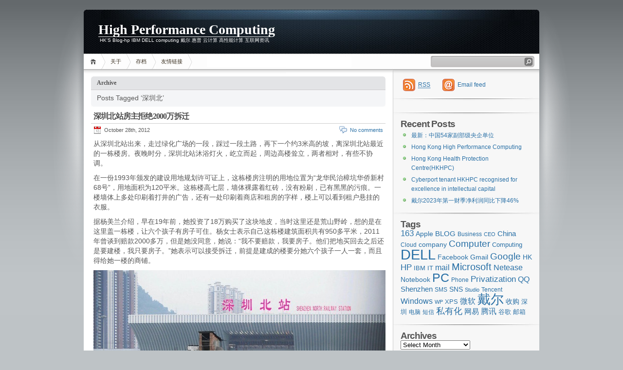

--- FILE ---
content_type: text/html; charset=UTF-8
request_url: https://hkhpc.com/tag/%E6%B7%B1%E5%9C%B3%E5%8C%97
body_size: 11767
content:
<!DOCTYPE html PUBLIC "-//W3C//DTD XHTML 1.1//EN" "http://www.w3.org/TR/xhtml11/DTD/xhtml11.dtd">

<html xmlns="http://www.w3.org/1999/xhtml">
<head profile="http://gmpg.org/xfn/11">
	<meta http-equiv="Content-Type" content="text/html; charset=UTF-8" />
	<meta http-equiv="X-UA-Compatible" content="IE=EmulateIE7" />

        <meta name="Description" content="News about HK,HONG KONG,香港,香港特别行政区,Computer,Computing,PC,Internet.Information about DELL,IBM,HP,PC,Computer,High Performance Computer,High Performance Computing,High Performance,Technology,IT,Internet-hkhpc.com" />
       <meta name="Keywords" content="HK,HONG KONG,香港,香港特别行政区,HPC,HKHPC,DELL,IBM,HP,PC,Computer,Computing,High Performance Computer,High Performance Computing,High Performance,Technology,IT,Internet-hkhpc.com" />	
       <meta http-equiv="author" content="HK" />

	<title>  深圳北 | High Performance Computing </title>
	<link rel="alternate" type="application/rss+xml" title="RSS 2.0 - all posts" href="http://feed.hkhpc.com" />
	<link rel="alternate" type="application/rss+xml" title="RSS 2.0 - all comments" href="https://hkhpc.com/comments/feed" />
	<link rel="pingback" href="https://hkhpc.com/xmlrpc.php" />

	<!-- style START -->
	<!-- default style -->
	<style type="text/css" media="screen">@import url( https://hkhpc.com/wp-content/themes/iNove/style.css );</style>
	<!-- for translations -->
		<!--[if IE]>
		<link rel="stylesheet" href="https://hkhpc.com/wp-content/themes/iNove/ie.css" type="text/css" media="screen" />
	<![endif]-->
	<!-- style END -->

	<!-- script START -->
	<script type="text/javascript" src="https://hkhpc.com/wp-content/themes/iNove/js/base.js"></script>
			<script type="text/javascript" src="https://hkhpc.com/wp-content/themes/iNove/js/menu.js"></script>
	
	<!-- script END -->

	<meta name='robots' content='max-image-preview:large' />
	<style>img:is([sizes="auto" i], [sizes^="auto," i]) { contain-intrinsic-size: 3000px 1500px }</style>
	<link rel="alternate" type="application/rss+xml" title="High Performance Computing &raquo; 深圳北 Tag Feed" href="https://hkhpc.com/tag/%e6%b7%b1%e5%9c%b3%e5%8c%97/feed" />
<script type="text/javascript">
/* <![CDATA[ */
window._wpemojiSettings = {"baseUrl":"https:\/\/s.w.org\/images\/core\/emoji\/16.0.1\/72x72\/","ext":".png","svgUrl":"https:\/\/s.w.org\/images\/core\/emoji\/16.0.1\/svg\/","svgExt":".svg","source":{"concatemoji":"https:\/\/hkhpc.com\/wp-includes\/js\/wp-emoji-release.min.js?ver=6.8.3"}};
/*! This file is auto-generated */
!function(s,n){var o,i,e;function c(e){try{var t={supportTests:e,timestamp:(new Date).valueOf()};sessionStorage.setItem(o,JSON.stringify(t))}catch(e){}}function p(e,t,n){e.clearRect(0,0,e.canvas.width,e.canvas.height),e.fillText(t,0,0);var t=new Uint32Array(e.getImageData(0,0,e.canvas.width,e.canvas.height).data),a=(e.clearRect(0,0,e.canvas.width,e.canvas.height),e.fillText(n,0,0),new Uint32Array(e.getImageData(0,0,e.canvas.width,e.canvas.height).data));return t.every(function(e,t){return e===a[t]})}function u(e,t){e.clearRect(0,0,e.canvas.width,e.canvas.height),e.fillText(t,0,0);for(var n=e.getImageData(16,16,1,1),a=0;a<n.data.length;a++)if(0!==n.data[a])return!1;return!0}function f(e,t,n,a){switch(t){case"flag":return n(e,"\ud83c\udff3\ufe0f\u200d\u26a7\ufe0f","\ud83c\udff3\ufe0f\u200b\u26a7\ufe0f")?!1:!n(e,"\ud83c\udde8\ud83c\uddf6","\ud83c\udde8\u200b\ud83c\uddf6")&&!n(e,"\ud83c\udff4\udb40\udc67\udb40\udc62\udb40\udc65\udb40\udc6e\udb40\udc67\udb40\udc7f","\ud83c\udff4\u200b\udb40\udc67\u200b\udb40\udc62\u200b\udb40\udc65\u200b\udb40\udc6e\u200b\udb40\udc67\u200b\udb40\udc7f");case"emoji":return!a(e,"\ud83e\udedf")}return!1}function g(e,t,n,a){var r="undefined"!=typeof WorkerGlobalScope&&self instanceof WorkerGlobalScope?new OffscreenCanvas(300,150):s.createElement("canvas"),o=r.getContext("2d",{willReadFrequently:!0}),i=(o.textBaseline="top",o.font="600 32px Arial",{});return e.forEach(function(e){i[e]=t(o,e,n,a)}),i}function t(e){var t=s.createElement("script");t.src=e,t.defer=!0,s.head.appendChild(t)}"undefined"!=typeof Promise&&(o="wpEmojiSettingsSupports",i=["flag","emoji"],n.supports={everything:!0,everythingExceptFlag:!0},e=new Promise(function(e){s.addEventListener("DOMContentLoaded",e,{once:!0})}),new Promise(function(t){var n=function(){try{var e=JSON.parse(sessionStorage.getItem(o));if("object"==typeof e&&"number"==typeof e.timestamp&&(new Date).valueOf()<e.timestamp+604800&&"object"==typeof e.supportTests)return e.supportTests}catch(e){}return null}();if(!n){if("undefined"!=typeof Worker&&"undefined"!=typeof OffscreenCanvas&&"undefined"!=typeof URL&&URL.createObjectURL&&"undefined"!=typeof Blob)try{var e="postMessage("+g.toString()+"("+[JSON.stringify(i),f.toString(),p.toString(),u.toString()].join(",")+"));",a=new Blob([e],{type:"text/javascript"}),r=new Worker(URL.createObjectURL(a),{name:"wpTestEmojiSupports"});return void(r.onmessage=function(e){c(n=e.data),r.terminate(),t(n)})}catch(e){}c(n=g(i,f,p,u))}t(n)}).then(function(e){for(var t in e)n.supports[t]=e[t],n.supports.everything=n.supports.everything&&n.supports[t],"flag"!==t&&(n.supports.everythingExceptFlag=n.supports.everythingExceptFlag&&n.supports[t]);n.supports.everythingExceptFlag=n.supports.everythingExceptFlag&&!n.supports.flag,n.DOMReady=!1,n.readyCallback=function(){n.DOMReady=!0}}).then(function(){return e}).then(function(){var e;n.supports.everything||(n.readyCallback(),(e=n.source||{}).concatemoji?t(e.concatemoji):e.wpemoji&&e.twemoji&&(t(e.twemoji),t(e.wpemoji)))}))}((window,document),window._wpemojiSettings);
/* ]]> */
</script>
<style id='wp-emoji-styles-inline-css' type='text/css'>

	img.wp-smiley, img.emoji {
		display: inline !important;
		border: none !important;
		box-shadow: none !important;
		height: 1em !important;
		width: 1em !important;
		margin: 0 0.07em !important;
		vertical-align: -0.1em !important;
		background: none !important;
		padding: 0 !important;
	}
</style>
<link rel='stylesheet' id='wp-block-library-css' href='https://hkhpc.com/wp-includes/css/dist/block-library/style.min.css?ver=6.8.3' type='text/css' media='all' />
<style id='classic-theme-styles-inline-css' type='text/css'>
/*! This file is auto-generated */
.wp-block-button__link{color:#fff;background-color:#32373c;border-radius:9999px;box-shadow:none;text-decoration:none;padding:calc(.667em + 2px) calc(1.333em + 2px);font-size:1.125em}.wp-block-file__button{background:#32373c;color:#fff;text-decoration:none}
</style>
<style id='global-styles-inline-css' type='text/css'>
:root{--wp--preset--aspect-ratio--square: 1;--wp--preset--aspect-ratio--4-3: 4/3;--wp--preset--aspect-ratio--3-4: 3/4;--wp--preset--aspect-ratio--3-2: 3/2;--wp--preset--aspect-ratio--2-3: 2/3;--wp--preset--aspect-ratio--16-9: 16/9;--wp--preset--aspect-ratio--9-16: 9/16;--wp--preset--color--black: #000000;--wp--preset--color--cyan-bluish-gray: #abb8c3;--wp--preset--color--white: #ffffff;--wp--preset--color--pale-pink: #f78da7;--wp--preset--color--vivid-red: #cf2e2e;--wp--preset--color--luminous-vivid-orange: #ff6900;--wp--preset--color--luminous-vivid-amber: #fcb900;--wp--preset--color--light-green-cyan: #7bdcb5;--wp--preset--color--vivid-green-cyan: #00d084;--wp--preset--color--pale-cyan-blue: #8ed1fc;--wp--preset--color--vivid-cyan-blue: #0693e3;--wp--preset--color--vivid-purple: #9b51e0;--wp--preset--gradient--vivid-cyan-blue-to-vivid-purple: linear-gradient(135deg,rgba(6,147,227,1) 0%,rgb(155,81,224) 100%);--wp--preset--gradient--light-green-cyan-to-vivid-green-cyan: linear-gradient(135deg,rgb(122,220,180) 0%,rgb(0,208,130) 100%);--wp--preset--gradient--luminous-vivid-amber-to-luminous-vivid-orange: linear-gradient(135deg,rgba(252,185,0,1) 0%,rgba(255,105,0,1) 100%);--wp--preset--gradient--luminous-vivid-orange-to-vivid-red: linear-gradient(135deg,rgba(255,105,0,1) 0%,rgb(207,46,46) 100%);--wp--preset--gradient--very-light-gray-to-cyan-bluish-gray: linear-gradient(135deg,rgb(238,238,238) 0%,rgb(169,184,195) 100%);--wp--preset--gradient--cool-to-warm-spectrum: linear-gradient(135deg,rgb(74,234,220) 0%,rgb(151,120,209) 20%,rgb(207,42,186) 40%,rgb(238,44,130) 60%,rgb(251,105,98) 80%,rgb(254,248,76) 100%);--wp--preset--gradient--blush-light-purple: linear-gradient(135deg,rgb(255,206,236) 0%,rgb(152,150,240) 100%);--wp--preset--gradient--blush-bordeaux: linear-gradient(135deg,rgb(254,205,165) 0%,rgb(254,45,45) 50%,rgb(107,0,62) 100%);--wp--preset--gradient--luminous-dusk: linear-gradient(135deg,rgb(255,203,112) 0%,rgb(199,81,192) 50%,rgb(65,88,208) 100%);--wp--preset--gradient--pale-ocean: linear-gradient(135deg,rgb(255,245,203) 0%,rgb(182,227,212) 50%,rgb(51,167,181) 100%);--wp--preset--gradient--electric-grass: linear-gradient(135deg,rgb(202,248,128) 0%,rgb(113,206,126) 100%);--wp--preset--gradient--midnight: linear-gradient(135deg,rgb(2,3,129) 0%,rgb(40,116,252) 100%);--wp--preset--font-size--small: 13px;--wp--preset--font-size--medium: 20px;--wp--preset--font-size--large: 36px;--wp--preset--font-size--x-large: 42px;--wp--preset--spacing--20: 0.44rem;--wp--preset--spacing--30: 0.67rem;--wp--preset--spacing--40: 1rem;--wp--preset--spacing--50: 1.5rem;--wp--preset--spacing--60: 2.25rem;--wp--preset--spacing--70: 3.38rem;--wp--preset--spacing--80: 5.06rem;--wp--preset--shadow--natural: 6px 6px 9px rgba(0, 0, 0, 0.2);--wp--preset--shadow--deep: 12px 12px 50px rgba(0, 0, 0, 0.4);--wp--preset--shadow--sharp: 6px 6px 0px rgba(0, 0, 0, 0.2);--wp--preset--shadow--outlined: 6px 6px 0px -3px rgba(255, 255, 255, 1), 6px 6px rgba(0, 0, 0, 1);--wp--preset--shadow--crisp: 6px 6px 0px rgba(0, 0, 0, 1);}:where(.is-layout-flex){gap: 0.5em;}:where(.is-layout-grid){gap: 0.5em;}body .is-layout-flex{display: flex;}.is-layout-flex{flex-wrap: wrap;align-items: center;}.is-layout-flex > :is(*, div){margin: 0;}body .is-layout-grid{display: grid;}.is-layout-grid > :is(*, div){margin: 0;}:where(.wp-block-columns.is-layout-flex){gap: 2em;}:where(.wp-block-columns.is-layout-grid){gap: 2em;}:where(.wp-block-post-template.is-layout-flex){gap: 1.25em;}:where(.wp-block-post-template.is-layout-grid){gap: 1.25em;}.has-black-color{color: var(--wp--preset--color--black) !important;}.has-cyan-bluish-gray-color{color: var(--wp--preset--color--cyan-bluish-gray) !important;}.has-white-color{color: var(--wp--preset--color--white) !important;}.has-pale-pink-color{color: var(--wp--preset--color--pale-pink) !important;}.has-vivid-red-color{color: var(--wp--preset--color--vivid-red) !important;}.has-luminous-vivid-orange-color{color: var(--wp--preset--color--luminous-vivid-orange) !important;}.has-luminous-vivid-amber-color{color: var(--wp--preset--color--luminous-vivid-amber) !important;}.has-light-green-cyan-color{color: var(--wp--preset--color--light-green-cyan) !important;}.has-vivid-green-cyan-color{color: var(--wp--preset--color--vivid-green-cyan) !important;}.has-pale-cyan-blue-color{color: var(--wp--preset--color--pale-cyan-blue) !important;}.has-vivid-cyan-blue-color{color: var(--wp--preset--color--vivid-cyan-blue) !important;}.has-vivid-purple-color{color: var(--wp--preset--color--vivid-purple) !important;}.has-black-background-color{background-color: var(--wp--preset--color--black) !important;}.has-cyan-bluish-gray-background-color{background-color: var(--wp--preset--color--cyan-bluish-gray) !important;}.has-white-background-color{background-color: var(--wp--preset--color--white) !important;}.has-pale-pink-background-color{background-color: var(--wp--preset--color--pale-pink) !important;}.has-vivid-red-background-color{background-color: var(--wp--preset--color--vivid-red) !important;}.has-luminous-vivid-orange-background-color{background-color: var(--wp--preset--color--luminous-vivid-orange) !important;}.has-luminous-vivid-amber-background-color{background-color: var(--wp--preset--color--luminous-vivid-amber) !important;}.has-light-green-cyan-background-color{background-color: var(--wp--preset--color--light-green-cyan) !important;}.has-vivid-green-cyan-background-color{background-color: var(--wp--preset--color--vivid-green-cyan) !important;}.has-pale-cyan-blue-background-color{background-color: var(--wp--preset--color--pale-cyan-blue) !important;}.has-vivid-cyan-blue-background-color{background-color: var(--wp--preset--color--vivid-cyan-blue) !important;}.has-vivid-purple-background-color{background-color: var(--wp--preset--color--vivid-purple) !important;}.has-black-border-color{border-color: var(--wp--preset--color--black) !important;}.has-cyan-bluish-gray-border-color{border-color: var(--wp--preset--color--cyan-bluish-gray) !important;}.has-white-border-color{border-color: var(--wp--preset--color--white) !important;}.has-pale-pink-border-color{border-color: var(--wp--preset--color--pale-pink) !important;}.has-vivid-red-border-color{border-color: var(--wp--preset--color--vivid-red) !important;}.has-luminous-vivid-orange-border-color{border-color: var(--wp--preset--color--luminous-vivid-orange) !important;}.has-luminous-vivid-amber-border-color{border-color: var(--wp--preset--color--luminous-vivid-amber) !important;}.has-light-green-cyan-border-color{border-color: var(--wp--preset--color--light-green-cyan) !important;}.has-vivid-green-cyan-border-color{border-color: var(--wp--preset--color--vivid-green-cyan) !important;}.has-pale-cyan-blue-border-color{border-color: var(--wp--preset--color--pale-cyan-blue) !important;}.has-vivid-cyan-blue-border-color{border-color: var(--wp--preset--color--vivid-cyan-blue) !important;}.has-vivid-purple-border-color{border-color: var(--wp--preset--color--vivid-purple) !important;}.has-vivid-cyan-blue-to-vivid-purple-gradient-background{background: var(--wp--preset--gradient--vivid-cyan-blue-to-vivid-purple) !important;}.has-light-green-cyan-to-vivid-green-cyan-gradient-background{background: var(--wp--preset--gradient--light-green-cyan-to-vivid-green-cyan) !important;}.has-luminous-vivid-amber-to-luminous-vivid-orange-gradient-background{background: var(--wp--preset--gradient--luminous-vivid-amber-to-luminous-vivid-orange) !important;}.has-luminous-vivid-orange-to-vivid-red-gradient-background{background: var(--wp--preset--gradient--luminous-vivid-orange-to-vivid-red) !important;}.has-very-light-gray-to-cyan-bluish-gray-gradient-background{background: var(--wp--preset--gradient--very-light-gray-to-cyan-bluish-gray) !important;}.has-cool-to-warm-spectrum-gradient-background{background: var(--wp--preset--gradient--cool-to-warm-spectrum) !important;}.has-blush-light-purple-gradient-background{background: var(--wp--preset--gradient--blush-light-purple) !important;}.has-blush-bordeaux-gradient-background{background: var(--wp--preset--gradient--blush-bordeaux) !important;}.has-luminous-dusk-gradient-background{background: var(--wp--preset--gradient--luminous-dusk) !important;}.has-pale-ocean-gradient-background{background: var(--wp--preset--gradient--pale-ocean) !important;}.has-electric-grass-gradient-background{background: var(--wp--preset--gradient--electric-grass) !important;}.has-midnight-gradient-background{background: var(--wp--preset--gradient--midnight) !important;}.has-small-font-size{font-size: var(--wp--preset--font-size--small) !important;}.has-medium-font-size{font-size: var(--wp--preset--font-size--medium) !important;}.has-large-font-size{font-size: var(--wp--preset--font-size--large) !important;}.has-x-large-font-size{font-size: var(--wp--preset--font-size--x-large) !important;}
:where(.wp-block-post-template.is-layout-flex){gap: 1.25em;}:where(.wp-block-post-template.is-layout-grid){gap: 1.25em;}
:where(.wp-block-columns.is-layout-flex){gap: 2em;}:where(.wp-block-columns.is-layout-grid){gap: 2em;}
:root :where(.wp-block-pullquote){font-size: 1.5em;line-height: 1.6;}
</style>
<link rel='stylesheet' id='wp-pagenavi-css' href='https://hkhpc.com/wp-content/themes/iNove/pagenavi-css.css?ver=2.70' type='text/css' media='all' />
<link rel="https://api.w.org/" href="https://hkhpc.com/wp-json/" /><link rel="alternate" title="JSON" type="application/json" href="https://hkhpc.com/wp-json/wp/v2/tags/715" /><link rel="EditURI" type="application/rsd+xml" title="RSD" href="https://hkhpc.com/xmlrpc.php?rsd" />
<meta name="generator" content="WordPress 6.8.3" />

<link rel="stylesheet" href="https://hkhpc.com/wp-content/plugins/highslide4wp/highslide/highslide.css" type="text/css" />
<script type="text/javascript" src="https://hkhpc.com/wp-content/plugins/highslide4wp/highslide/highslide-with-html.packed.js"></script>
<script type="text/javascript">
	hs.graphicsDir = "https://hkhpc.com/wp-content/plugins/highslide4wp/highslide/graphics/";
	hs.outlineType = "rounded-white";
	hs.outlineWhileAnimating = true;
	hs.showCredits = false;
</script>
	</head>


<body>
<!-- wrap START -->
<div id="wrap">
<!-- container START -->
<div id="container">

<!-- header START -->
<div id="header">
	<!-- banner START -->
			<div class="banner">
			<script type="text/javascript"><!-- 
google_ad_client = "pub-8925762387361959"; 
google_alternate_color = "FFFFFF"; 
google_ad_width = 234; 
google_ad_height = 60; 
google_ad_format = "234x60_as"; 
google_ad_type = "text"; 
google_color_border = "0c0f14"; 
google_color_bg = "0c0f14"; 
google_color_link = "FFFFFF"; 
google_color_text = "0c0f14"; 
google_color_url = "FFFFFF"; 
//--> </script>
<script type="text/javascript" src="http://pagead2.googlesyndication.com/pagead/show_ads.js"> 
</script>		</div>
		<!-- banner END -->

	<div id="caption">
		<h1 id="title"><a href="https://hkhpc.com/">High Performance Computing</a></h1>
		<div id="tagline">HK'S Blog-hp IBM DELL computing 戴尔 惠普 云计算 高性能计算 互联网资讯</div>
	</div>

	<!-- navigation START -->
	<div id="navigation">
		<ul id="menus">
			<li class="page_item"><a class="home" title="Home" href="https://hkhpc.com/">Home</a></li>
			<li class="page_item page-item-2"><a href="https://hkhpc.com/about">关于</a></li>
<li class="page_item page-item-5"><a href="https://hkhpc.com/archive">存档</a></li>
<li class="page_item page-item-133"><a href="https://hkhpc.com/links">友情链接</a></li>
			<li><a class="lastmenu" href="javascript:void(0);"></a></li>
		</ul>

		<!-- searchbox START -->
		<div id="searchbox">
							<form action="https://hkhpc.com" method="get">
					<div class="content">
						<input type="text" class="textfield" name="s" size="24" value="" />
						<input type="submit" class="button" value="" />
					</div>
				</form>
					</div>
		<!-- searchbox END -->

		<div class="fixed"></div>
	</div>
	<!-- navigation END -->

	<div class="fixed"></div>
</div>
<!-- header END -->

<!-- content START -->
<div id="content">

	<!-- main START -->
	<div id="main">

	<div class="boxcaption"><h3>Archive</h3></div>
	<div class="box">
		Posts Tagged &#8216;深圳北&#8217;	</div>

			<div class="post" id="post-1083">
			<h2><a class="title" href="https://hkhpc.com/2012/10/28/shenzhen-north-railway-station-fang-zhu-ju-jue-2000-wan-chai-qian" rel="bookmark">深圳北站房主拒绝2000万拆迁</a></h2>
			<div class="info">
				<span class="date">October 28th, 2012</span>
				<div class="act">
					<span class="comments"><a href="https://hkhpc.com/2012/10/28/shenzhen-north-railway-station-fang-zhu-ju-jue-2000-wan-chai-qian#respond">No comments</a></span>
										<div class="fixed"></div>
				</div>
				<div class="fixed"></div>
			</div>
			<div class="content">
				<p>从深圳北站出来，走过绿化广场的一段，踩过一段土路，再下一个约3米高的坡，离深圳北站最近的一栋楼房。夜晚时分，深圳北站沐浴灯火，屹立而起，周边高楼耸立，两者相对，有些不协调。</p>
<p>在一份1993年颁发的建设用地规划许可证上，这栋楼房注明的用地位置为“龙华民治樟坑华侨新村68号”，用地面积为120平米。这栋楼高七层，墙体裸露着红砖，没有粉刷，已有黑黑的污痕。一楼墙体上多处印刷着打井的广告，还有一处印刷着商店和租房的字样，楼上可以看到租户悬挂的衣服。</p>
<p>据杨美兰介绍，早在19年前，她投资了18万购买了这块地皮，当时这里还是荒山野岭，想的是在这里盖一栋楼，让六个孩子有房子可住。杨女士表示自己这栋楼建筑面积共有950多平米，2011年曾谈到赔款2000多万，但是她没同意，她说：“我不要赔款，我要房子。他们把地买回去之后还是要建楼，我只要房子。”她表示可以接受拆迁，前提是建成的楼要分她六个孩子一人一套，而且得给她一楼的商铺。</p>
<p><img fetchpriority="high" decoding="async" class="aligncenter" title="深圳北" src="http://pic.yupoo.com/hkhpc/CnhdAE7D/G6nY5.jpg" alt="" width="936" height="624" /></p>
<p>杨美兰是家中独女，因为缺男丁，父母领养了个儿子。谁知哥哥不长命，嫂子30多岁就守寡，留下3个年幼的儿子。从此以后，杨美兰就开始帮助嫂子抚养这三个孩子，自己和丈夫也育有两儿一女。2003年，她按照规划好的图纸动工，准备建七层半的楼房，谁知楼建完七层时就接到停止建房的通知，她的建房进程从此搁浅。</p>
<p>“当时樟坑也有很多空地，我就是没有买那边的地，因为我知道那边是集体用地，不能用。谁会想到当年的荒山现在竟然变成宝地，恰好在深圳北站的正对面。”杨美兰说。之前的荒山因深圳北站的出现，而价值飙升，68栋占用的土地因规划而要被征收，2011年的拆迁浪潮为何没将这栋楼淹没？ <a href="https://hkhpc.com/2012/10/28/shenzhen-north-railway-station-fang-zhu-ju-jue-2000-wan-chai-qian#more-1083" class="more-link">Read more&#8230;</a></p>
				<div class="fixed"></div>
			</div>
			<div class="under">
								<span class="categories">Categories: </span><span><a href="https://hkhpc.com/category/news" rel="category tag">News</a></span>				<span class="tags">Tags: </span><span><a href="https://hkhpc.com/tag/%e6%8b%86%e8%bf%81" rel="tag">拆迁</a>, <a href="https://hkhpc.com/tag/%e6%b7%b1%e5%9c%b3" rel="tag">深圳</a>, <a href="https://hkhpc.com/tag/%e6%b7%b1%e5%9c%b3%e5%8c%97" rel="tag">深圳北</a></span>			</div>
		</div>
	

<div id="pagenavi">
					<div class="fixed"></div>
</div>

	</div>
	<!-- main END -->

	
<!-- sidebar START -->
<div id="sidebar">

<!-- sidebar north START -->
<div id="northsidebar" class="sidebar">

	<!-- feeds -->
	<div class="widget widget_feeds">
		<div class="content">
			<div id="subscribe">
				<a rel="external nofollow" id="feedrss" title="Subscribe to this blog..." href="http://feed.hkhpc.com"><abbr title="Really Simple Syndication">RSS</abbr></a>
									<ul id="feed_readers">
						<li id="google_reader"><a rel="external nofollow" class="reader" title="Subscribe with Google" href="http://fusion.google.com/add?feedurl=http://feed.hkhpc.com"><span>Google</span></a></li>
						<li id="youdao_reader"><a rel="external nofollow" class="reader" title="Subscribe with Youdao" href="http://reader.youdao.com/#url=http://feed.hkhpc.com"><span>Youdao</span></a></li>
						<li id="xianguo_reader"><a rel="external nofollow" class="reader" title="Subscribe with Xian Guo" href="http://www.xianguo.com/subscribe.php?url=http://feed.hkhpc.com"><span>Xian Guo</span></a></li>
						<li id="zhuaxia_reader"><a rel="external nofollow" class="reader" title="Subscribe with Zhua Xia" href="http://www.zhuaxia.com/add_channel.php?url=http://feed.hkhpc.com"><span>Zhua Xia</span></a></li>
						<li id="yahoo_reader"><a rel="external nofollow" class="reader" title="Subscribe with My Yahoo!"	href="http://add.my.yahoo.com/rss?url=http://feed.hkhpc.com"><span>My Yahoo!</span></a></li>
						<li id="newsgator_reader"><a rel="external nofollow" class="reader" title="Subscribe with newsgator"	href="http://www.newsgator.com/ngs/subscriber/subfext.aspx?url=http://feed.hkhpc.com"><span>newsgator</span></a></li>
						<li id="bloglines_reader"><a rel="external nofollow" class="reader" title="Subscribe with Bloglines"	href="http://www.bloglines.com/sub/http://feed.hkhpc.com"><span>Bloglines</span></a></li>
						<li id="inezha_reader"><a rel="external nofollow" class="reader" title="Subscribe with iNezha"	href="http://inezha.com/add?url=http://feed.hkhpc.com"><span>iNezha</span></a></li>
					</ul>
							</div>
							<a rel="external nofollow" id="feedemail" title="Subscribe to this blog via email..." href="http://www.feedsky.com/msub_wr.html?burl=hkhpc">Email feed</a>
						<div class="fixed"></div>
		</div>
	</div>

	<!-- showcase -->
	
<div id="text-2" class="widget widget_text">			<div class="textwidget"><script type="text/javascript"><!-- 
google_ad_client = "pub-8925762387361959"; 
google_alternate_color = "FFFFFF"; 
google_ad_width = 250; 
google_ad_height = 250; 
google_ad_format = "250x250_as"; 
google_ad_type = "image"; 
//--> </script>
<script type="text/javascript" src="http://pagead2.googlesyndication.com/pagead/show_ads.js"> 
</script>

<script type="text/javascript"> /*250*250，Ads 2010-5-12*/ var cpro_id = 'u28445';</script>
<script type="text/javascript" src="http://cpro.baidu.com/cpro/ui/c.js"></script></div>
		</div>
		<div id="recent-posts-2" class="widget widget_recent_entries">
		<h3>Recent Posts</h3>
		<ul>
											<li>
					<a href="https://hkhpc.com/2025/08/04/new-54-vice-ministerial-level-state-owned-enterprises-in-china">最新：中国54家副部级央企单位</a>
									</li>
											<li>
					<a href="https://hkhpc.com/2023/06/07/hong-kong-high-performance-computing">Hong Kong High Performance Computing</a>
									</li>
											<li>
					<a href="https://hkhpc.com/2023/06/06/hong-kong-health-protection-centre-hkhpc">Hong Kong Health Protection Centre(HKHPC)</a>
									</li>
											<li>
					<a href="https://hkhpc.com/2023/06/06/cyberport-tenant-hkhpc-recognised-for-excellence-in-intellectual-capital">Cyberport tenant HKHPC recognised for excellence in intellectual capital</a>
									</li>
											<li>
					<a href="https://hkhpc.com/2023/06/02/dell-2023-first-quarter-net-profit-fell-46-year-on-year">戴尔2023年第一财季净利润同比下降46%</a>
									</li>
					</ul>

		</div><div id="tag_cloud-2" class="widget widget_tag_cloud"><h3>Tags</h3><div class="tagcloud"><a href="https://hkhpc.com/tag/163" class="tag-cloud-link tag-link-74 tag-link-position-1" style="font-size: 12.964539007092pt;" aria-label="163 (18 items)">163</a>
<a href="https://hkhpc.com/tag/apple" class="tag-cloud-link tag-link-53 tag-link-position-2" style="font-size: 10.184397163121pt;" aria-label="Apple (9 items)">Apple</a>
<a href="https://hkhpc.com/tag/blog" class="tag-cloud-link tag-link-777 tag-link-position-3" style="font-size: 10.978723404255pt;" aria-label="BLOG (11 items)">BLOG</a>
<a href="https://hkhpc.com/tag/business" class="tag-cloud-link tag-link-287 tag-link-position-4" style="font-size: 8.6950354609929pt;" aria-label="Business (6 items)">Business</a>
<a href="https://hkhpc.com/tag/ceo" class="tag-cloud-link tag-link-48 tag-link-position-5" style="font-size: 8pt;" aria-label="CEO (5 items)">CEO</a>
<a href="https://hkhpc.com/tag/china" class="tag-cloud-link tag-link-92 tag-link-position-6" style="font-size: 10.978723404255pt;" aria-label="China (11 items)">China</a>
<a href="https://hkhpc.com/tag/cloud" class="tag-cloud-link tag-link-493 tag-link-position-7" style="font-size: 9.1914893617021pt;" aria-label="Cloud (7 items)">Cloud</a>
<a href="https://hkhpc.com/tag/company" class="tag-cloud-link tag-link-52 tag-link-position-8" style="font-size: 10.581560283688pt;" aria-label="company (10 items)">company</a>
<a href="https://hkhpc.com/tag/computer" class="tag-cloud-link tag-link-780 tag-link-position-9" style="font-size: 14.45390070922pt;" aria-label="Computer (26 items)">Computer</a>
<a href="https://hkhpc.com/tag/computing" class="tag-cloud-link tag-link-25 tag-link-position-10" style="font-size: 9.6879432624113pt;" aria-label="Computing (8 items)">Computing</a>
<a href="https://hkhpc.com/tag/dell" class="tag-cloud-link tag-link-778 tag-link-position-11" style="font-size: 22pt;" aria-label="DELL (154 items)">DELL</a>
<a href="https://hkhpc.com/tag/facebook" class="tag-cloud-link tag-link-12 tag-link-position-12" style="font-size: 10.581560283688pt;" aria-label="Facebook (10 items)">Facebook</a>
<a href="https://hkhpc.com/tag/gmail" class="tag-cloud-link tag-link-73 tag-link-position-13" style="font-size: 10.184397163121pt;" aria-label="Gmail (9 items)">Gmail</a>
<a href="https://hkhpc.com/tag/google" class="tag-cloud-link tag-link-14 tag-link-position-14" style="font-size: 13.957446808511pt;" aria-label="Google (23 items)">Google</a>
<a href="https://hkhpc.com/tag/hk" class="tag-cloud-link tag-link-33 tag-link-position-15" style="font-size: 10.184397163121pt;" aria-label="HK (9 items)">HK</a>
<a href="https://hkhpc.com/tag/hp" class="tag-cloud-link tag-link-17 tag-link-position-16" style="font-size: 12.468085106383pt;" aria-label="HP (16 items)">HP</a>
<a href="https://hkhpc.com/tag/ibm" class="tag-cloud-link tag-link-18 tag-link-position-17" style="font-size: 9.6879432624113pt;" aria-label="IBM (8 items)">IBM</a>
<a href="https://hkhpc.com/tag/it" class="tag-cloud-link tag-link-49 tag-link-position-18" style="font-size: 9.6879432624113pt;" aria-label="IT (8 items)">IT</a>
<a href="https://hkhpc.com/tag/mail" class="tag-cloud-link tag-link-39 tag-link-position-19" style="font-size: 12.170212765957pt;" aria-label="mail (15 items)">mail</a>
<a href="https://hkhpc.com/tag/microsoft" class="tag-cloud-link tag-link-20 tag-link-position-20" style="font-size: 14.751773049645pt;" aria-label="Microsoft (28 items)">Microsoft</a>
<a href="https://hkhpc.com/tag/netease" class="tag-cloud-link tag-link-75 tag-link-position-21" style="font-size: 12.170212765957pt;" aria-label="Netease (15 items)">Netease</a>
<a href="https://hkhpc.com/tag/notebook" class="tag-cloud-link tag-link-28 tag-link-position-22" style="font-size: 10.581560283688pt;" aria-label="Notebook (10 items)">Notebook</a>
<a href="https://hkhpc.com/tag/pc" class="tag-cloud-link tag-link-779 tag-link-position-23" style="font-size: 18.624113475177pt;" aria-label="PC (69 items)">PC</a>
<a href="https://hkhpc.com/tag/phone" class="tag-cloud-link tag-link-313 tag-link-position-24" style="font-size: 9.1914893617021pt;" aria-label="Phone (7 items)">Phone</a>
<a href="https://hkhpc.com/tag/privatization" class="tag-cloud-link tag-link-741 tag-link-position-25" style="font-size: 12.468085106383pt;" aria-label="Privatization (16 items)">Privatization</a>
<a href="https://hkhpc.com/tag/qq" class="tag-cloud-link tag-link-325 tag-link-position-26" style="font-size: 11.971631205674pt;" aria-label="QQ (14 items)">QQ</a>
<a href="https://hkhpc.com/tag/shenzhen" class="tag-cloud-link tag-link-152 tag-link-position-27" style="font-size: 10.978723404255pt;" aria-label="Shenzhen (11 items)">Shenzhen</a>
<a href="https://hkhpc.com/tag/sms" class="tag-cloud-link tag-link-339 tag-link-position-28" style="font-size: 9.1914893617021pt;" aria-label="SMS (7 items)">SMS</a>
<a href="https://hkhpc.com/tag/sns" class="tag-cloud-link tag-link-781 tag-link-position-29" style="font-size: 10.184397163121pt;" aria-label="SNS (9 items)">SNS</a>
<a href="https://hkhpc.com/tag/studio" class="tag-cloud-link tag-link-115 tag-link-position-30" style="font-size: 8pt;" aria-label="Studio (5 items)">Studio</a>
<a href="https://hkhpc.com/tag/tencent" class="tag-cloud-link tag-link-562 tag-link-position-31" style="font-size: 9.1914893617021pt;" aria-label="Tencent (7 items)">Tencent</a>
<a href="https://hkhpc.com/tag/windows" class="tag-cloud-link tag-link-130 tag-link-position-32" style="font-size: 11.673758865248pt;" aria-label="Windows (13 items)">Windows</a>
<a href="https://hkhpc.com/tag/wp" class="tag-cloud-link tag-link-31 tag-link-position-33" style="font-size: 8pt;" aria-label="WP (5 items)">WP</a>
<a href="https://hkhpc.com/tag/xps" class="tag-cloud-link tag-link-113 tag-link-position-34" style="font-size: 9.6879432624113pt;" aria-label="XPS (8 items)">XPS</a>
<a href="https://hkhpc.com/tag/%e5%be%ae%e8%bd%af" class="tag-cloud-link tag-link-229 tag-link-position-35" style="font-size: 11.971631205674pt;" aria-label="微软 (14 items)">微软</a>
<a href="https://hkhpc.com/tag/%e6%88%b4%e5%b0%94" class="tag-cloud-link tag-link-217 tag-link-position-36" style="font-size: 20.510638297872pt;" aria-label="戴尔 (108 items)">戴尔</a>
<a href="https://hkhpc.com/tag/%e6%94%b6%e8%b4%ad" class="tag-cloud-link tag-link-281 tag-link-position-37" style="font-size: 10.184397163121pt;" aria-label="收购 (9 items)">收购</a>
<a href="https://hkhpc.com/tag/%e6%b7%b1%e5%9c%b3" class="tag-cloud-link tag-link-513 tag-link-position-38" style="font-size: 9.6879432624113pt;" aria-label="深圳 (8 items)">深圳</a>
<a href="https://hkhpc.com/tag/%e7%94%b5%e8%84%91" class="tag-cloud-link tag-link-219 tag-link-position-39" style="font-size: 9.1914893617021pt;" aria-label="电脑 (7 items)">电脑</a>
<a href="https://hkhpc.com/tag/%e7%9f%ad%e4%bf%a1" class="tag-cloud-link tag-link-387 tag-link-position-40" style="font-size: 8.6950354609929pt;" aria-label="短信 (6 items)">短信</a>
<a href="https://hkhpc.com/tag/%e7%a7%81%e6%9c%89%e5%8c%96" class="tag-cloud-link tag-link-740 tag-link-position-41" style="font-size: 13.163120567376pt;" aria-label="私有化 (19 items)">私有化</a>
<a href="https://hkhpc.com/tag/%e7%bd%91%e6%98%93" class="tag-cloud-link tag-link-303 tag-link-position-42" style="font-size: 10.978723404255pt;" aria-label="网易 (11 items)">网易</a>
<a href="https://hkhpc.com/tag/%e8%85%be%e8%ae%af" class="tag-cloud-link tag-link-563 tag-link-position-43" style="font-size: 11.673758865248pt;" aria-label="腾讯 (13 items)">腾讯</a>
<a href="https://hkhpc.com/tag/%e8%b0%b7%e6%ad%8c" class="tag-cloud-link tag-link-235 tag-link-position-44" style="font-size: 9.6879432624113pt;" aria-label="谷歌 (8 items)">谷歌</a>
<a href="https://hkhpc.com/tag/%e9%82%ae%e7%ae%b1" class="tag-cloud-link tag-link-305 tag-link-position-45" style="font-size: 9.6879432624113pt;" aria-label="邮箱 (8 items)">邮箱</a></div>
</div><div id="archives-2" class="widget widget_archive"><h3>Archives</h3>		<label class="screen-reader-text" for="archives-dropdown-2">Archives</label>
		<select id="archives-dropdown-2" name="archive-dropdown">
			
			<option value="">Select Month</option>
				<option value='https://hkhpc.com/2025/08'> August 2025 &nbsp;(1)</option>
	<option value='https://hkhpc.com/2023/06'> June 2023 &nbsp;(4)</option>
	<option value='https://hkhpc.com/2023/04'> April 2023 &nbsp;(1)</option>
	<option value='https://hkhpc.com/2017/12'> December 2017 &nbsp;(1)</option>
	<option value='https://hkhpc.com/2015/10'> October 2015 &nbsp;(1)</option>
	<option value='https://hkhpc.com/2015/07'> July 2015 &nbsp;(1)</option>
	<option value='https://hkhpc.com/2015/03'> March 2015 &nbsp;(1)</option>
	<option value='https://hkhpc.com/2014/01'> January 2014 &nbsp;(1)</option>
	<option value='https://hkhpc.com/2013/12'> December 2013 &nbsp;(1)</option>
	<option value='https://hkhpc.com/2013/11'> November 2013 &nbsp;(1)</option>
	<option value='https://hkhpc.com/2013/10'> October 2013 &nbsp;(1)</option>
	<option value='https://hkhpc.com/2013/09'> September 2013 &nbsp;(2)</option>
	<option value='https://hkhpc.com/2013/08'> August 2013 &nbsp;(1)</option>
	<option value='https://hkhpc.com/2013/07'> July 2013 &nbsp;(3)</option>
	<option value='https://hkhpc.com/2013/06'> June 2013 &nbsp;(1)</option>
	<option value='https://hkhpc.com/2013/05'> May 2013 &nbsp;(2)</option>
	<option value='https://hkhpc.com/2013/04'> April 2013 &nbsp;(6)</option>
	<option value='https://hkhpc.com/2013/02'> February 2013 &nbsp;(6)</option>
	<option value='https://hkhpc.com/2013/01'> January 2013 &nbsp;(25)</option>
	<option value='https://hkhpc.com/2012/12'> December 2012 &nbsp;(4)</option>
	<option value='https://hkhpc.com/2012/11'> November 2012 &nbsp;(6)</option>
	<option value='https://hkhpc.com/2012/10'> October 2012 &nbsp;(8)</option>
	<option value='https://hkhpc.com/2012/09'> September 2012 &nbsp;(1)</option>
	<option value='https://hkhpc.com/2012/08'> August 2012 &nbsp;(1)</option>
	<option value='https://hkhpc.com/2012/07'> July 2012 &nbsp;(3)</option>
	<option value='https://hkhpc.com/2012/06'> June 2012 &nbsp;(4)</option>
	<option value='https://hkhpc.com/2012/05'> May 2012 &nbsp;(1)</option>
	<option value='https://hkhpc.com/2012/04'> April 2012 &nbsp;(3)</option>
	<option value='https://hkhpc.com/2012/03'> March 2012 &nbsp;(8)</option>
	<option value='https://hkhpc.com/2012/02'> February 2012 &nbsp;(1)</option>
	<option value='https://hkhpc.com/2012/01'> January 2012 &nbsp;(5)</option>
	<option value='https://hkhpc.com/2011/12'> December 2011 &nbsp;(6)</option>
	<option value='https://hkhpc.com/2011/11'> November 2011 &nbsp;(5)</option>
	<option value='https://hkhpc.com/2011/10'> October 2011 &nbsp;(2)</option>
	<option value='https://hkhpc.com/2011/09'> September 2011 &nbsp;(1)</option>
	<option value='https://hkhpc.com/2011/08'> August 2011 &nbsp;(3)</option>
	<option value='https://hkhpc.com/2011/07'> July 2011 &nbsp;(3)</option>
	<option value='https://hkhpc.com/2011/06'> June 2011 &nbsp;(1)</option>
	<option value='https://hkhpc.com/2011/05'> May 2011 &nbsp;(2)</option>
	<option value='https://hkhpc.com/2011/04'> April 2011 &nbsp;(2)</option>
	<option value='https://hkhpc.com/2011/03'> March 2011 &nbsp;(4)</option>
	<option value='https://hkhpc.com/2011/02'> February 2011 &nbsp;(6)</option>
	<option value='https://hkhpc.com/2011/01'> January 2011 &nbsp;(7)</option>
	<option value='https://hkhpc.com/2010/12'> December 2010 &nbsp;(4)</option>
	<option value='https://hkhpc.com/2010/11'> November 2010 &nbsp;(6)</option>
	<option value='https://hkhpc.com/2010/10'> October 2010 &nbsp;(6)</option>
	<option value='https://hkhpc.com/2010/09'> September 2010 &nbsp;(8)</option>
	<option value='https://hkhpc.com/2010/08'> August 2010 &nbsp;(4)</option>
	<option value='https://hkhpc.com/2010/07'> July 2010 &nbsp;(5)</option>
	<option value='https://hkhpc.com/2010/06'> June 2010 &nbsp;(4)</option>
	<option value='https://hkhpc.com/2010/05'> May 2010 &nbsp;(7)</option>
	<option value='https://hkhpc.com/2010/04'> April 2010 &nbsp;(5)</option>
	<option value='https://hkhpc.com/2010/03'> March 2010 &nbsp;(3)</option>
	<option value='https://hkhpc.com/2010/02'> February 2010 &nbsp;(5)</option>
	<option value='https://hkhpc.com/2010/01'> January 2010 &nbsp;(10)</option>
	<option value='https://hkhpc.com/2009/12'> December 2009 &nbsp;(14)</option>
	<option value='https://hkhpc.com/2009/11'> November 2009 &nbsp;(2)</option>
	<option value='https://hkhpc.com/2009/10'> October 2009 &nbsp;(10)</option>
	<option value='https://hkhpc.com/2009/09'> September 2009 &nbsp;(9)</option>
	<option value='https://hkhpc.com/2009/08'> August 2009 &nbsp;(2)</option>
	<option value='https://hkhpc.com/2009/07'> July 2009 &nbsp;(1)</option>
	<option value='https://hkhpc.com/2009/06'> June 2009 &nbsp;(5)</option>
	<option value='https://hkhpc.com/2009/05'> May 2009 &nbsp;(7)</option>
	<option value='https://hkhpc.com/2009/04'> April 2009 &nbsp;(6)</option>
	<option value='https://hkhpc.com/2009/03'> March 2009 &nbsp;(3)</option>
	<option value='https://hkhpc.com/2009/02'> February 2009 &nbsp;(3)</option>
	<option value='https://hkhpc.com/2009/01'> January 2009 &nbsp;(2)</option>
	<option value='https://hkhpc.com/2008/12'> December 2008 &nbsp;(5)</option>
	<option value='https://hkhpc.com/2008/11'> November 2008 &nbsp;(10)</option>
	<option value='https://hkhpc.com/2008/10'> October 2008 &nbsp;(5)</option>
	<option value='https://hkhpc.com/2008/09'> September 2008 &nbsp;(3)</option>
	<option value='https://hkhpc.com/2008/07'> July 2008 &nbsp;(3)</option>
	<option value='https://hkhpc.com/2008/06'> June 2008 &nbsp;(4)</option>

		</select>

			<script type="text/javascript">
/* <![CDATA[ */

(function() {
	var dropdown = document.getElementById( "archives-dropdown-2" );
	function onSelectChange() {
		if ( dropdown.options[ dropdown.selectedIndex ].value !== '' ) {
			document.location.href = this.options[ this.selectedIndex ].value;
		}
	}
	dropdown.onchange = onSelectChange;
})();

/* ]]> */
</script>
</div></div>
<!-- sidebar north END -->

<div id="centersidebar">

	<!-- sidebar east START -->
	<div id="eastsidebar" class="sidebar">
	
		<!-- categories -->
		<div class="widget widget_categories">
			<h3>Categories</h3>
			<ul>
					<li class="cat-item cat-item-3"><a href="https://hkhpc.com/category/blog">BLOG</a>
</li>
	<li class="cat-item cat-item-8"><a href="https://hkhpc.com/category/computer">Computer</a>
</li>
	<li class="cat-item cat-item-6"><a href="https://hkhpc.com/category/dell">DELL</a>
</li>
	<li class="cat-item cat-item-656"><a href="https://hkhpc.com/category/news">News</a>
</li>
	<li class="cat-item cat-item-7"><a href="https://hkhpc.com/category/pc">PC</a>
</li>
	<li class="cat-item cat-item-10"><a href="https://hkhpc.com/category/sns">SNS</a>
</li>
	<li class="cat-item cat-item-11"><a href="https://hkhpc.com/category/%e5%8d%9a%e5%ae%a2">博客</a>
</li>
			</ul>
		</div>

		</div>
	<!-- sidebar east END -->

	<!-- sidebar west START -->
	<div id="westsidebar" class="sidebar">
	
<a href="https://www.earthhour.org.cn/" target=_blank><img src="http://pic.yupoo.com/hkhpc/AWrhC7oL/12PflI.jpg" border="0" small="0"></a>

		</div>
	<!-- sidebar west END -->
	<div class="fixed"></div>
</div>

<!-- sidebar south START -->
<div id="southsidebar" class="sidebar">

	<!-- blogroll -->
                       
<div id="sidebar-follow">
<img src="http://pic.yupoo.com/hkhpc/D4pzUPVa/bspyw.jpg"/>
<br>扫描广东新闻微信公众号 获得最新新闻资讯<br>
<script type="text/javascript"> /*250*250，Ads 2010-5-12*/ var cpro_id = 'u28445';</script>
<script type="text/javascript" src="http://cpro.baidu.com/cpro/ui/c.js"></script></div>
	<!-- meta -->
	<div class="widget">
		<h3>Meta</h3>
		<ul>
						<li><a href="https://hkhpc.com/wp-login.php">Log in</a></li>
		</ul>
	</div>

</div>
<!-- sidebar south END -->

</div>
<!-- sidebar END -->	<div class="fixed"></div>
</div>
<!-- content END -->

<!-- footer START -->
<div id="footer">
	<a id="gotop" href="#" onclick="MGJS.goTop();return false;">Top</a>
	<div id="themeinfo">
		HKHPC.COM Theme By <a href="http://www.neoease.com/" target="_blank" rel="external nofollow">mg12</a>. 		High Performance Computing is Powered By <a href="http://wordpress.org/" target="_blank" rel="external nofollow">WordPress</a> <strong><a href="https://hkhpc.com/feed">Entries RSS</a> |<a href="https://hkhpc.com/comments/feed">Comments RSS</a></strong>
	<div id="copyright">
         <strong>Copyright &copy; 2008-2026 <a href="http://hkhpc.com/" target="_blank">HKHPC</a> Inc.</strong> Some rights reserved. <a style="" target="_blank"
    href="http://www.beian.gov.cn/portal/registerSystemInfo?recordcode=44030001000008" dt-imp-once="true"
    dt-eid="em_bottom_outer_chain" dt-params="chain_name=粤公网安备
      44030001000008号&dt_element_path=['em_bottom_outer_chain']"><img src="/ad/ygwab.png" style="vertical-align: middle;margin-left: 5px;">粤公网安备44030001000008号</a> <a href="http://beian.miit.gov.cn/" target="_blank" rel="external nofollow">粤ICP备09055863号</a>

</div>
<!-- footer END -->
</div>
<!-- container END -->
</div>
<!-- wrap END -->

<script type="speculationrules">
{"prefetch":[{"source":"document","where":{"and":[{"href_matches":"\/*"},{"not":{"href_matches":["\/wp-*.php","\/wp-admin\/*","\/wp-content\/uploads\/*","\/wp-content\/*","\/wp-content\/plugins\/*","\/wp-content\/themes\/iNove\/*","\/*\\?(.+)"]}},{"not":{"selector_matches":"a[rel~=\"nofollow\"]"}},{"not":{"selector_matches":".no-prefetch, .no-prefetch a"}}]},"eagerness":"conservative"}]}
</script>

<!-- Google tag (gtag.js) -->
<script async src="https://www.googletagmanager.com/gtag/js?id=G-31VELT9MCE"></script>
<script>
  window.dataLayer = window.dataLayer || [];
  function gtag(){dataLayer.push(arguments);}
  gtag('js', new Date());

  gtag('config', 'G-31VELT9MCE');
</script>

<script src="http://hkhpc.com/wp-includes/js/sidebar-follow.js"></script>
<script>
/* <![CDATA[ */
(new SidebarFollow()).init({
	element: 'sidebar-follow',
	distanceToTop: 20
});
/* ]]> */
</script> 

</body>
</html>


--- FILE ---
content_type: text/css
request_url: https://hkhpc.com/wp-content/plugins/highslide4wp/highslide/highslide.css
body_size: 913
content:
/* highslide START ---------------------------------------------------------- */
.highslide {
	outline:none;
}
.highslide-wrapper {
	color:#333;
}
.highslide-wrapper a {
	color:#3B5998;
	text-decoration:none;
}
.highslide-wrapper a:hover {
	text-decoration:underline;
}
.highslide-image {
	cursor:url(graphics/zoomin.cur), pointer;
	outline:none;
}
.highslide-active-anchor img {
	visibility:hidden;
	/*
	visibility:visible;
	opacity:0.3;
	filter:alpha(opacity=30);
	*/
}
.highslide-wrapper {
	background:white;
}
.highslide-caption {
	display:none;
	border:2px solid white;
	border-top:none;
	font-family:Verdana, Helvetica;
	font-size:10px;
	padding:5px;
	background-color:white;
}
.highslide-loading {
	display:block;
	color:black;
	font-size:8pt;
	font-family:sans-serif;
	font-weight:bold;
	text-decoration:none;
	padding:2px;
	border:1px solid black;
	background-color:white;
	
	padding-left:22px;
	background-image:url(graphics/loader.white.gif);
	background-repeat:no-repeat;
	background-position:3px 1px;
}
a.highslide-credits,
a.highslide-credits i {
	padding:2px;
	color:silver;
	text-decoration:none;
	font-size:10px;
}
a.highslide-credits:hover,
a.highslide-credits:hover i {
	color:white;
	background-color:gray;
}

a.highslide-full-expand {
	background:url(graphics/fullexpand.gif) no-repeat;
	display:block;
	margin:0 10px 10px 0;
	width:34px;
	height:34px;
}

/* These must always be last */
.highslide-display-block {
	display:block;
}
.highslide-display-none {
	display:none;
}
/* highslide END ------------------------------------------------------------ */
/* highslide with HTML START ------------------------------------------------ */
.highslide-html {
	background-color:white;
}
.highslide-html-blur {
}
.highslide-html-content {
	position:absolute;
	display:none;
}
.highslide-loading {
	display:block;
	color:black;
	font-size:8pt;
	font-family:sans-serif;
	font-weight:bold;
	text-decoration:none;
	padding:2px;
	border:1px solid black;
	background-color:white;
	
	padding-left:22px;
	background-image:url(graphics/loader.white.gif);
	background-repeat:no-repeat;
	background-position:3px 1px;
}
a.highslide-credits,
a.highslide-credits i {
	padding:2px;
	color:silver;
	text-decoration:none;
	font-size:10px;
}
a.highslide-credits:hover,
a.highslide-credits:hover i {
	color:white;
	background-color:gray;
}


/* Styles for the popup */
.highslide-wrapper {
	background-color:white;
}
.highslide-wrapper .highslide-html-content {
	width:300px;
	padding:5px;
}
.highslide-wrapper .highslide-header div {
}
.highslide-wrapper .highslide-header ul {
	margin:0;
	padding:0;
	text-align:right;
}
.highslide-wrapper .highslide-header ul li {
	display:inline;
	padding-left:1em;
}
.highslide-wrapper .highslide-header ul li.highslide-previous, .highslide-wrapper .highslide-header ul li.highslide-next {
	display:none;
}
.highslide-wrapper .highslide-header a {
	font-weight:bold;
	color:gray;
	text-transform:uppercase;
	text-decoration:none;
}
.highslide-wrapper .highslide-header a:hover {
	color:black;
}
.highslide-wrapper .highslide-header .highslide-move a {
	cursor:move;
}
.highslide-wrapper .highslide-footer {
	height:11px;
}
.highslide-wrapper .highslide-footer .highslide-resize {
	float:right;
	height:11px;
	width:11px;
	background:url(graphics/resize.gif);
}
.highslide-wrapper .highslide-body {
}
.highslide-move {
	cursor:move;
}
.highslide-resize {
	cursor:nw-resize;
}

/* These must be the last of the Highslide rules */
.highslide-display-block {
	display:block;
}
.highslide-display-none {
	display:none;
}
/* highslide with HTML END ------------------------------------------------ */
